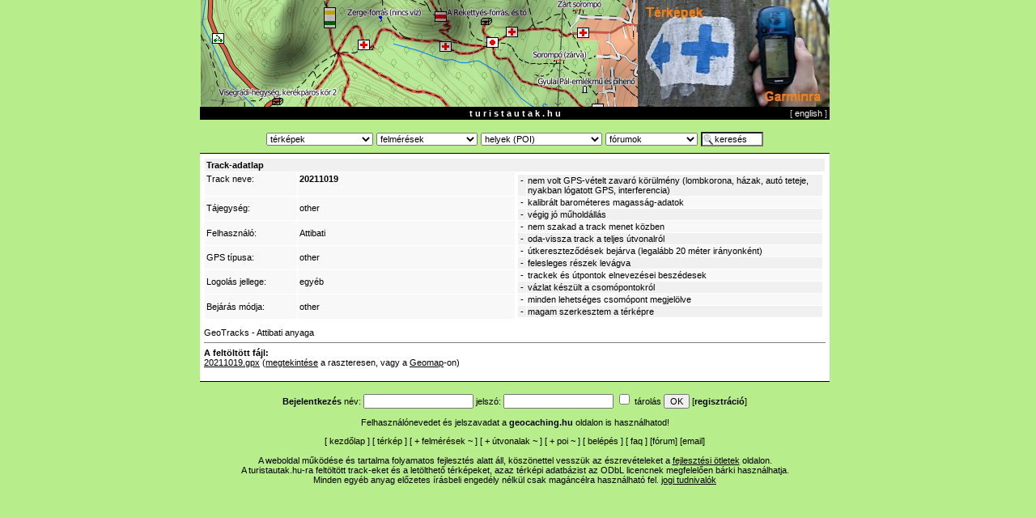

--- FILE ---
content_type: text/html; charset=iso-8859-2
request_url: https://turistautak.hu/tracks.php?id=44149
body_size: 9397
content:
<!DOCTYPE HTML PUBLIC "-//W3C//DTD HTML 4.0 Transitional//EN">

<html>
<head>
	<meta http-equiv="Content-Type" content="text/html; charset=iso-8859-2">
	<title>turistautak.hu</title>
	<link rel="stylesheet" href="style.css" type="text/css">
	<link rel="shortcut icon" href="/favicon.ico" type="image/x-icon" />
	<link rel="icon" href="/favicon.ico" type="image/x-icon" />
</head>

<body id="body" bgcolor="#B7ED8B" style="margin-left: 0; margin-top: 0;" onload="if (f = document.forms.form_data_edit) if (e = f.elements.default_focus) e.focus();">


<div align="center">
<div style="width: 778px;">
<!-- OE20180228 start 	div style="background-color: #FFFFFF"><a href="/maps.php?id=magyarorszag&image=raster"><img src="/images/terkep-turistautak.png" width="540" height="132" alt="turistautak.hu térképrészlete" title="országos, nagyítható, szintvonalas, domborzatárnyékolt turistatérkép" border="0"/></a><a href="/garmin.php"><img src="/images/kek.jpg" width="238" height="132" alt="K+ jelzés GPS-el" title="térképek letöltése GPS-be" border="0"/></a></div -->
<!-- style="background-color: #B7ED8B"><a href="https://www.turistautak.hu/geojaunt.php"><img src="https://www.turistautak.hu/images/terkep-turistautak-new-3.jpg" width="270" height="132" alt="turistautak.hu térképrészlete" title="online kereshető, útvonaltervezős térkép geoládázók, természetjáró turisták részére" border="0" style="display: inline"/></a><a href="https://www.turistautak.hu/maps.php?id=magyarorszag&image=raster"><img src="https://www.turistautak.hu/images/terkep-turistautak-old.png" width="270" height="132" alt="turistautak.hu térképrészlete" title="országos, nagyítható, szintvonalas, domborzatárnyékolt turistatérkép" border="0" style="display: inline"/></a><a href="https://www.turistautak.hu/garmin.php"><img src="https://www.turistautak.hu/images/kek_with_txt.jpg" width="237" height="132" alt="K+ jelzés GPS-szel" title="térképek letöltése GPS-be" border="0" style="display: inline"/></a></div -->
<div style="background-color: #B7ED8B"><a href="/geojaunt.php"><img src="/images/terkep-turistautak-new-8.png" width="540" height="132" alt="turistautak.hu térképrészlete" title="online kereshető, útvonaltervezős térkép geoládázók, természetjáró turisták részére" border="0" style="display: inline"/></a><a href="/garmin.php"><img src="/images/kek_with_txt.jpg" width="237" height="132" alt="K+ jelzés GPS-szel" title="térképek letöltése GPS-be" border="0" style="display: inline"/></a></div>
<!-- OE20180228 end  -->
<div style="background-color: #000000;"><table width="100%" cellpadding="0" cellspacing="0"><tr><td width="20%" align="left"></td><td><div align="center" style="background-color: #000000; color: #FFFFFF; padding: 2px"><a href="/" class="toplink" title="ugrás a turistautak.hu kezdőlapjára">t u r i s t a u t a k . h u</a></div>
</td><td width="20%" align="right" style="color: #C0C0C0">[ <a class="toplink" href="/english.php" style="font-weight: normal; color: #F8F8F8">english</a> ]&nbsp;</td></tr></table></div>

<div align="center" style="color: #000000; margin-top: 10px; margin-bottom: 3px; padding: 2px;">
<table><tr><td>

<form style="margin: 0px;"><select name="forma" class="menulist" title="térképek turistautakkal" onChange="if (this.value != '') { location = this.value; }"><option value="">térképek</option>
<option value="">---------------</option>
<option value="maps/mapnik/index.php?lat=47.15237&lon=19.62158&zoom=8&layers=00B00">Magyarország egyben</option>
<option value="">---------------</option>
<option value="maps/mapnik/geojauntGPX.php?userid=0&region=aggtelek&php=index">Aggteleki-karszt</option>
<option value="maps/mapnik/geojauntGPX.php?userid=0&region=balaton&php=index">Balaton</option>
<option value="maps/mapnik/geojauntGPX.php?userid=0&region=bakony&php=index">Bakony</option>
<option value="maps/mapnik/geojauntGPX.php?userid=0&region=budai&php=index">Budai-hegység</option>
<option value="maps/mapnik/geojauntGPX.php?userid=0&region=bukk&php=index">Bükk</option>
<option value="maps/mapnik/geojauntGPX.php?userid=0&region=borzsony&php=index">Börzsöny</option>
<option value="maps/mapnik/geojauntGPX.php?userid=0&region=cserhat&php=index">Cserhát</option>
<option value="maps/mapnik/geojauntGPX.php?userid=0&region=felso-tisza&php=index">Felső-Tiszavidék</option>
<option value="maps/mapnik/geojauntGPX.php?userid=0&region=gerecse&php=index">Gerecse</option>
<option value="maps/mapnik/geojauntGPX.php?userid=0&region=godolloi&php=index">Gödöllői-dombság</option>
<option value="maps/mapnik/geojauntGPX.php?userid=0&region=karancs-medves&php=index">Karancs, Medves</option>
<option value="maps/mapnik/geojauntGPX.php?userid=0&region=koszegi&php=index">Kőszegi-hegység</option>
<option value="maps/mapnik/geojauntGPX.php?userid=0&region=matra&php=index">Mátra</option>
<option value="maps/mapnik/geojauntGPX.php?userid=0&region=mecsek&php=index">Mecsek</option>
<option value="maps/mapnik/geojauntGPX.php?userid=0&region=mezofold&php=index">Mezőföld</option>
<option value="maps/mapnik/geojauntGPX.php?userid=0&region=orseg&php=index">Őrség</option>
<option value="maps/mapnik/geojauntGPX.php?userid=0&region=pilis&php=index">Pilis- és Visegrádi-hg.</option>
<option value="maps/mapnik/geojauntGPX.php?userid=0&region=somogy&php=index">Somogy</option>
<option value="maps/mapnik/geojauntGPX.php?userid=0&region=soproni&php=index">Soproni-hegység</option>
<option value="maps/mapnik/geojauntGPX.php?userid=0&region=tisza-to&php=index">Közép-Tiszavidék</option>
<option value="maps/mapnik/geojauntGPX.php?userid=0&region=velencei&php=index">Velencei-hegység</option>
<option value="maps/mapnik/geojauntGPX.php?userid=0&region=vertes&php=index">Vértes</option>
<option value="maps/mapnik/geojauntGPX.php?userid=0&region=zala&php=index">Zala</option>
<option value="maps/mapnik/geojauntGPX.php?userid=0&region=zemplen&php=index">Zempléni-hegység</option>
<option value="">---------------</option>
<option value="maps/mapnik/index.php?lat=47.15237&lon=19.62158&zoom=8&layers=00B00">Magyarország egyben</option>
</select><noscript>&nbsp;<input type="submit" value="OK"/></noscript>
</form>
</td><td>

<form action="/tracks.php" style="margin: 0px;">

<select name="region" class="menulist" title="felmérések (GPS-el bejárt útvonalak)" onChange="if (this.value != '') { this.form.submit(); }"><option value="">felmérések</option><option value="">---------------</option><option value="Aggteleki-karszt">Aggteleki-karszt</option>
<option value="Alsó-Tiszavidék, Duna-Tisza-köze">Alsó-Tiszavidék, ...</option>
<option value="Bakony">Bakony</option>
<option value="Balaton">Balaton</option>
<option value="Börzsöny">Börzsöny</option>
<option value="Budai-hegység">Budai-hg.</option>
<option value="Bükk">Bükk</option>
<option value="Cserhát">Cserhát</option>
<option value="Erdély">Erdély</option>
<option value="Felső-Tiszavidék, Hajdúság, Nyírség">Felső-Tiszavidék, ...</option>
<option value="Gerecse">Gerecse</option>
<option value="Gödöllői-dombság">Gödöllői-dombság</option>
<option value="Karancs, Medves és Heves-Borsodi-dombság">Karancs, ...</option>
<option value="Kisalföld">Kisalföld</option>
<option value="Körösvidék, Kis- és Nagy-Sárrét">Körösvidék, ...</option>
<option value="Kőszegi-hegység">Kőszegi-hg.</option>
<option value="Közép-Tiszavidék, Nagykunság, Hortobágy">Közép-Tiszavidék, ...</option>
<option value="Mátra">Mátra</option>
<option value="Mecsek">Mecsek</option>
<option value="Mezőföld">Mezőföld</option>
<option value="Őrség">Őrség</option>
<option value="Pilis és Visegrádi-hegység">Pilis és Visegrádi-hg.</option>
<option value="Somogy">Somogy</option>
<option value="Soproni-hegység">Soproni-hg.</option>
<option value="Velencei-hegység">Velencei-hg.</option>
<option value="Vértes">Vértes</option>
<option value="Zala">Zala</option>
<option value="Zempléni-hegység">Zempléni-hg.</option>
<option value="">---------------</option><option value="all">mind</option></select><noscript>&nbsp;<input type="submit" value="OK"/></noscript>
</form>
</td><td>

<form action="/poi.php" style="margin: 0px;">

<select name="code" class="poitype" onchange="if (this.value != '') { this.form.submit(); }">
<option>helyek (POI)</option>
<option value="all">&nbsp;&nbsp;&nbsp;összes</option>
<optgroup label="település">
<option value="40961" style="background-position: 0 -0" title="ez eléggé konkrét, megyénként 1 van">megyeszékhely</option>
<option value="40962" style="background-position: 0 -16" title="">megyei jogú város</option>
<option value="40963" style="background-position: 0 -32" title="">város</option>
<option value="40964" style="background-position: 0 -48" title="nagyobb, mint a szomszédai; kistérségi központ">nagyközség</option>
<option value="40965" style="background-position: 0 -64" title="">község</option>
<option value="40966" style="background-position: 0 -80" title="nem önálló település neve">településrész</option>
<option value="40960" style="background-position: 0 -96" title="ha nem fér a csoport többi típusába">település</option>
</optgroup>
<optgroup label="étel/ital">
<option value="41217" style="background-position: 0 -112" title="élelmiszerbolt, vegyesbolt, sarki fűszeres">élelmiszerbolt</option>
<option value="41218" style="background-position: 0 -128" title="nagyáruházak, shopping center, plaza">bevásárlóközpont</option>
<option value="41219" style="background-position: 0 -144" title="">étterem</option>
<option value="41220" style="background-position: 0 -160" title="gyorsétterem, bisztró, talponálló">büfé</option>
<option value="41221" style="background-position: 0 -176" title="piaszag, füst">kocsma</option>
<option value="41222" style="background-position: 0 -192" title="kulturált hely">kávézó</option>
<option value="41223" style="background-position: 0 -208" title="fagylaltozó, édesség">cukrászda</option>
<option value="41224" style="background-position: 0 -224" title="borkóstolás, minőségi bor">pincészet</option>
<option value="41225" style="background-position: 0 -240" title="McDonalds és társai">gyorsétterem</option>
<option value="41226" style="background-position: 0 -256" title="">pékség</option>
<option value="41227" style="background-position: 0 -272" title="">zöldség-gyümölcs</option>
<option value="41228" style="background-position: 0 -288" title="">hentes</option>
<option value="41216" style="background-position: 0 -304" title="ha nem fér a csoport többi típusába">étel/ital</option>
</optgroup>
<optgroup label="víz">
<option value="41473" style="background-position: 0 -320" title="csak azért, hogy legyen hozzá pont is">tó</option>
<option value="41474" style="background-position: 0 -336" title="iható vízre lehet számítani">forrás</option>
<option value="41475" style="background-position: 0 -352" title="nem folyik mindig">időszakos forrás</option>
<option value="41476" style="background-position: 0 -368" title="ha folyik is, nem iható a vize">nem iható forrás</option>
<option value="41477" style="background-position: 0 -384" title="ivóvíz ingyen, sok, hideg">közkút</option>
<option value="41478" style="background-position: 0 -400" title="amiből nem folyik a víz, hogy ne fussunk lyukra">elzárt közkút</option>
<option value="41479" style="background-position: 0 -416" title="piros és a tűzoltóknak kell">tűzcsap</option>
<option value="41480" style="background-position: 0 -432" title="">szökőkút</option>
<option value="41481" style="background-position: 0 -448" title="">gémeskút</option>
<option value="41472" style="background-position: 0 -464" title="ha nem fér a csoport többi típusába">víz</option>
</optgroup>
<optgroup label="épület">
<option value="41729" style="background-position: 0 -480" title="önálló ház erdőben (vadászház, kunyhó)">ház</option>
<option value="41730" style="background-position: 0 -496" title="">múzeum</option>
<option value="41731" style="background-position: 0 -512" title="">templom</option>
<option value="41732" style="background-position: 0 -528" title="kicsi, nincs rendszeres istentisztelet">kápolna</option>
<option value="41733" style="background-position: 0 -544" title="">zsinagóga</option>
<option value="41734" style="background-position: 0 -560" title="">iskola</option>
<option value="41735" style="background-position: 0 -576" title="általában hegyen, középkori maradvány">vár</option>
<option value="41736" style="background-position: 0 -592" title="nagy épület, gazdag családok lakhelye">kastély</option>
<option value="41728" style="background-position: 0 -608" title="ha nem fér a csoport többi típusába">épület</option>
</optgroup>
<optgroup label="szállás">
<option value="41985" style="background-position: 0 -624" title="a legfelső árkategória">szálloda</option>
<option value="41986" style="background-position: 0 -640" title="szállás étkezési lehetőséggel">panzió</option>
<option value="41987" style="background-position: 0 -656" title="a házban vagy közelben lakó adja ki, étkezés nélkül">magánszállás</option>
<option value="41988" style="background-position: 0 -672" title="sátrat vagy lakókocsit kell vinni">kemping</option>
<option value="41989" style="background-position: 0 -688" title="van személyzet, általában büfé, talán konyha is">turistaszállás</option>
<option value="41990" style="background-position: 0 -704" title="nincs helyben személyzet, előre el kell rendezni">kulcsosház</option>
<option value="41984" style="background-position: 0 -720" title="ha nem fér a csoport többi típusába">szállás</option>
</optgroup>
<optgroup label="emlékhely">
<option value="42241" style="background-position: 0 -736" title="tábla falon, sziklán; képesfa">emléktábla</option>
<option value="42242" style="background-position: 0 -752" title="kereszt általában kőből, sokszor feszülettel">kereszt</option>
<option value="42243" style="background-position: 0 -768" title="önálló építmény, általában kőből">emlékmű</option>
<option value="42244" style="background-position: 0 -784" title="valakit vagy valamit ábrázoló művészi forma">szobor</option>
<option value="42245" style="background-position: 0 -800" title="temető településen, (fő)bejárathoz illesztendő">temető</option>
<option value="42246" style="background-position: 0 -816" title="önálló sír, halomsír, temetőből kiemelkedő sír">sír</option>
<option value="42240" style="background-position: 0 -832" title="ha nem fér a csoport többi típusába">emlékhely</option>
</optgroup>
<optgroup label="közlekedés">
<option value="42497" style="background-position: 0 -848" title="">alagút</option>
<option value="42498" style="background-position: 0 -864" title="közúti jármű megállója">buszmegálló</option>
<option value="42499" style="background-position: 0 -880" title="kötött-pályás jármű megállója">villamosmegálló</option>
<option value="42500" style="background-position: 0 -896" title="nagyvárosok fő vasútállomása, sok vágány, nagy épület">pályaudvar</option>
<option value="42501" style="background-position: 0 -912" title="állomásépület, pénztár">vasútállomás</option>
<option value="42502" style="background-position: 0 -928" title="állomásépület nélkül, nincs személyzet">vasúti megálló</option>
<option value="42503" style="background-position: 0 -944" title="">határátkelőhely</option>
<option value="42504" style="background-position: 0 -960" title="autós átkelés a vízen, hajó segítségével">komp</option>
<option value="42505" style="background-position: 0 -976" title="hajók állnak benne, de nem közforgalmú">kikötő</option>
<option value="42506" style="background-position: 0 -992" title="közforgalmú hajó, ide tartozik a személykomp is">hajóállomás</option>
<option value="42507" style="background-position: 0 -1008" title="">repülőtér</option>
<option value="42508" style="background-position: 0 -1024" title="libegő, sílift, sikló végpontjai">kötélpálya</option>
<option value="42509" style="background-position: 0 -1040" title="">veszélyes parkoló</option>
<option value="42510" style="background-position: 0 -1056" title="">traffipax</option>
<option value="42511" style="background-position: 0 -1072" title="ahol személyzet van, meg több kocsiállás">buszpályaudvar</option>
<option value="42512" style="background-position: 0 -1088" title="">vasúti átjáró</option>
<option value="42513" style="background-position: 0 -1104" title="">autópálya-csomópont</option>
<option value="42514" style="background-position: 0 -1120" title="">taxiállomás</option>
<option value="42496" style="background-position: 0 -1136" title="ha nem fér a csoport többi típusába">közlekedés</option>
</optgroup>
<optgroup label="szolgáltatás">
<option value="42753" style="background-position: 0 -1152" title="figyelem: az élelmiszerbolt az étel/ital alatt van">üzlet</option>
<option value="42754" style="background-position: 0 -1168" title="bankjegykiadó automata, csak ha nincs ott a bank">bankautomata</option>
<option value="42755" style="background-position: 0 -1184" title="bankfiók banktisztviselőkkel, nyitva tartással, általában bankautomata is van">bankfiók</option>
<option value="42756" style="background-position: 0 -1200" title="">benzinkút</option>
<option value="42757" style="background-position: 0 -1216" title="">kórház</option>
<option value="42758" style="background-position: 0 -1232" title="nincs műtő, nincs intenzív osztály, nincs ügyelet">orvosi rendelő</option>
<option value="42759" style="background-position: 0 -1248" title="">gyógyszertár</option>
<option value="42760" style="background-position: 0 -1264" title="">hivatal</option>
<option value="42761" style="background-position: 0 -1280" title="">hotspot</option>
<option value="42762" style="background-position: 0 -1296" title="névként a telefonszámot add meg, körzet-telefonszám formában, kártyás esetén '-', érmésnél '+' elválasztóval">nyilvános telefon</option>
<option value="42763" style="background-position: 0 -1312" title="">parkoló</option>
<option value="42764" style="background-position: 0 -1328" title="postahivatal postással, nyitva tartással">posta</option>
<option value="42765" style="background-position: 0 -1344" title="ahová a levelet be lehet dobni (SMTP)">postaláda</option>
<option value="42766" style="background-position: 0 -1360" title="általában tanyáknál (POP3)">postafiókok</option>
<option value="42767" style="background-position: 0 -1376" title="">rendőrség</option>
<option value="42768" style="background-position: 0 -1392" title="">tűzoltóság</option>
<option value="42769" style="background-position: 0 -1408" title="">mentőállomás</option>
<option value="42770" style="background-position: 0 -1424" title="">autószerviz</option>
<option value="42771" style="background-position: 0 -1440" title="általában szerviz is egyben">kerékpárbolt</option>
<option value="42772" style="background-position: 0 -1456" title="">wc</option>
<option value="42773" style="background-position: 0 -1472" title="">kölcsönző</option>
<option value="42774" style="background-position: 0 -1488" title="">iparos</option>
<option value="42775" style="background-position: 0 -1504" title="">piac</option>
<option value="42776" style="background-position: 0 -1520" title="">turistainformáció</option>
<option value="42777" style="background-position: 0 -1536" title="">szórakozóhely</option>
<option value="42778" style="background-position: 0 -1552" title="">állatmenhely</option>
<option value="42779" style="background-position: 0 -1568" title="">e-pont</option>
<option value="42780" style="background-position: 0 -1584" title="">pénzváltó</option>
<option value="42752" style="background-position: 0 -1600" title="ha nem fér a csoport többi típusába">szolgáltatás</option>
</optgroup>
<optgroup label="sport">
<option value="43009" style="background-position: 0 -1616" title="">golfpálya</option>
<option value="43010" style="background-position: 0 -1632" title="">focipálya</option>
<option value="43011" style="background-position: 0 -1648" title="">sípálya</option>
<option value="43012" style="background-position: 0 -1664" title="">szánkópálya</option>
<option value="43013" style="background-position: 0 -1680" title="">stadion</option>
<option value="43014" style="background-position: 0 -1696" title="">teniszpálya</option>
<option value="43015" style="background-position: 0 -1712" title="">lovastanya</option>
<option value="43016" style="background-position: 0 -1728" title="nincs fedett medence">strand</option>
<option value="43017" style="background-position: 0 -1744" title="fedett medence">uszoda</option>
<option value="43018" style="background-position: 0 -1760" title="általában meleg vizes, illetve gyógyvizes">fürdő</option>
<option value="43024" style="background-position: 0 -1776" title="">sportpálya</option>
<option value="43025" style="background-position: 0 -1792" title="">technikai sportok</option>
<option value="43026" style="background-position: 0 -1808" title="">vízi sportok</option>
<option value="43027" style="background-position: 0 -1824" title="">fitnesz</option>
<option value="43028" style="background-position: 0 -1840" title="">jégpálya</option>
<option value="43008" style="background-position: 0 -1856" title="ha nem fér a csoport többi típusába">sport</option>
</optgroup>
<optgroup label="kulturális intézmény">
<option value="43265" style="background-position: 0 -1872" title="">színház</option>
<option value="43266" style="background-position: 0 -1888" title="">mozi</option>
<option value="43267" style="background-position: 0 -1904" title="">könyvtár</option>
<option value="43268" style="background-position: 0 -1920" title="művelődési ház, ilyesmi">közösségi ház</option>
<option value="43269" style="background-position: 0 -1936" title="">állatkert</option>
<option value="43270" style="background-position: 0 -1952" title="">cirkusz</option>
<option value="43271" style="background-position: 0 -1968" title="">vidámpark</option>
<option value="43272" style="background-position: 0 -1984" title="egyéb érdekességek">látnivaló</option>
<option value="43264" style="background-position: 0 -2000" title="ha nem fér a csoport többi típusába">kulturális intézmény</option>
</optgroup>
<optgroup label="épített tereptárgy">
<option value="43521" style="background-position: 0 -2016" title="mélyművelésű bánya bejárata">bánya</option>
<option value="43522" style="background-position: 0 -2032" title="külszíni fejtés, tájseb">feltárás</option>
<option value="43523" style="background-position: 0 -2048" title="üzemi épület, ipari környezet">gyár</option>
<option value="43524" style="background-position: 0 -2064" title="általában be van kerítve és őrzik">katonai terület</option>
<option value="43525" style="background-position: 0 -2080" title="tsz, major, állattartó telep">mezőgazdasági telep</option>
<option value="43526" style="background-position: 0 -2096" title="bázisállomás, TV-torony, mikrohullámú átjátszó">rádiótorony</option>
<option value="43527" style="background-position: 0 -2112" title="általában kör keresztmetszetű és belül füstös">kémény</option>
<option value="43528" style="background-position: 0 -2128" title="vékony oszlopon nagy gömb, régebben kőből">víztorony</option>
<option value="43529" style="background-position: 0 -2144" title="szélerőmű, szélmalom, rendszerint forog">szélkerék</option>
<option value="43530" style="background-position: 0 -2160" title="">esőház</option>
<option value="43531" style="background-position: 0 -2176" title="négykerekű járművel járható híd">híd</option>
<option value="43532" style="background-position: 0 -2192" title="">információs tábla</option>
<option value="43533" style="background-position: 0 -2208" title="vadkerítésen át, csak gyalog járható át">létra</option>
<option value="43534" style="background-position: 0 -2224" title="vadkerítésen át, bekerített terület portája">kapu</option>
<option value="43535" style="background-position: 0 -2240" title="magas építmény, ahová fel lehet menni körülnézni">kilátó</option>
<option value="43536" style="background-position: 0 -2256" title="">magasles</option>
<option value="43537" style="background-position: 0 -2272" title="asztal paddal">pihenőhely</option>
<option value="43538" style="background-position: 0 -2288" title="pad asztal nélkül, általában kilátóhelyeknél">pad</option>
<option value="43539" style="background-position: 0 -2304" title="általában pihenőhelyhez kapcsolódik">tűzrakóhely</option>
<option value="43540" style="background-position: 0 -2320" title="elzárja az utat a járművek elől">sorompó</option>
<option value="43541" style="background-position: 0 -2336" title="vasbeton henger, zárt ajtókkal">mérőtorony</option>
<option value="43542" style="background-position: 0 -2352" title="kis betontömb, négy oldalról betonlappal">háromszögelési pont</option>
<option value="43543" style="background-position: 0 -2368" title="államhatár, településhatár állandó jelzése">határkő</option>
<option value="43544" style="background-position: 0 -2384" title="általában egy tábla, sorozat része">tanösvény-állomás</option>
<option value="43545" style="background-position: 0 -2400" title="lehet faépítmény, kiszórt kukorica, sózó">vadetető</option>
<option value="43562" style="background-position: 0 -2416" title="">km-/útjelzőkő</option>
<option value="43563" style="background-position: 0 -2432" title="lerombolt vár, összedőlt ház">rom</option>
<option value="43564" style="background-position: 0 -2448" title="szénégető">boksa</option>
<option value="43565" style="background-position: 0 -2464" title="pl. harangláb, egyéb hosszúkás">torony</option>
<option value="43566" style="background-position: 0 -2480" title="olyan híd, amelyen négykerekű jármű nem fér el">gyaloghíd</option>
<option value="43567" style="background-position: 0 -2496" title="">tornapálya</option>
<option value="43568" style="background-position: 0 -2512" title="">zsilip</option>
<option value="43569" style="background-position: 0 -2528" title="">erdőirtás</option>
<option value="43570" style="background-position: 0 -2544" title="">olajkút</option>
<option value="43571" style="background-position: 0 -2560" title="">lépcső</option>
<option value="43572" style="background-position: 0 -2576" title="">vízmű</option>
<option value="43573" style="background-position: 0 -2592" title="">szennyvíztelep</option>
<option value="43574" style="background-position: 0 -2608" title="">transzformátor</option>
<option value="43575" style="background-position: 0 -2624" title="">játszótér</option>
<option value="43576" style="background-position: 0 -2640" title="vasalt utak, via ferrata">klettersteig</option>
<option value="43520" style="background-position: 0 -2640" title="ha nem fér a csoport többi típusába">épített tereptárgy</option>
</optgroup>
<optgroup label="természetes tereptárgy">
<option value="43777" style="background-position: 0 -2656" title="arborétum, park">kert</option>
<option value="43778" style="background-position: 0 -2672" title="magányos, illetve híres fa">fa</option>
<option value="43779" style="background-position: 0 -2688" title="út és vízfolyás keresztezése, nincs híd">gázló</option>
<option value="43780" style="background-position: 0 -2704" title="sertés-fürdőhely">dagonya</option>
<option value="43781" style="background-position: 0 -2720" title="geoládászok által ültetett fa">geofa</option>
<option value="43782" style="background-position: 0 -2736" title="egyéb akadály az úton">akadály</option>
<option value="43783" style="background-position: 0 -2752" title="">barlang</option>
<option value="43784" style="background-position: 0 -2768" title="víznyelő">zsomboly</option>
<option value="43785" style="background-position: 0 -2784" title="vadon nőtt gyümölcs, szedres">gyümölcsös</option>
<option value="43786" style="background-position: 0 -2800" title="hegytető, dombtető, helyi magaslat">magaslat</option>
<option value="43787" style="background-position: 0 -2816" title="nem kilátó, de szépen kilátni">kilátás</option>
<option value="43788" style="background-position: 0 -2832" title="kopasz kő, meredek, kiemelkedik">szikla</option>
<option value="43789" style="background-position: 0 -2848" title="gravitációs vízi jelenség ;-)">vízesés</option>
<option value="43790" style="background-position: 0 -2864" title="">szoros</option>
<option value="43791" style="background-position: 0 -2880" title="">veszély</option>
<option value="43792" style="background-position: 0 -2896" title="">sziklamászóhely</option>
<option value="43776" style="background-position: 0 -2912" title="ha nem fér a csoport többi típusába">természetes tereptárgy</option>
</optgroup>
<optgroup label="hulladék">
<option value="44033" style="background-position: 0 -2928" title="szemétkupac, roncs az árokban">illegális szemétlerakó</option>
<option value="44034" style="background-position: 0 -2944" title="üveg, papír, műanyag külön rekeszekben">szelektív hulladékgyűjtő</option>
<option value="44035" style="background-position: 0 -2960" title="zárt udvar személyzettel, kapuval">hulladéklerakó</option>
<option value="44036" style="background-position: 0 -2976" title="kis befogadóképességű, kézzel ürített">hulladékgyűjtő</option>
<option value="44037" style="background-position: 0 -2992" title="teherautóval cserélt nagy szeméttároló">konténer</option>
<option value="44032" style="background-position: 0 -3008" title="ha nem fér a csoport többi típusába">hulladék</option>
</optgroup>
<optgroup label="szerveződés">
<option value="44289" style="background-position: 0 -3024" title="">pecsételőhely</option>
<option value="44292" style="background-position: 0 -3072" title="szintén geocaching-ügy">vándorbogár</option>
<option value="44293" style="background-position: 0 -3088" title="event cache">geo-esemény</option>
<option value="44294" style="background-position: 0 -3104" title="szezonális rejtek-meglepetés">húsvéti tojás</option>
<option value="44295" style="background-position: 0 -3120" title="szezonális rejtek-meglepetés">mikulás-ajándék</option>
<option value="44296" style="background-position: 0 -3136" title="természetvédelemmel kapcsolatos helyek, épületek, területek">természetvédelem</option>
<option value="44297" style="background-position: 0 -3152" title="ládavadászok egyéni pontjai, amik nem kerülnek térképre">geocaching</option>
<option value="44298" style="background-position: 0 -3168" title="gyanús autók">autóvadász</option>
<option value="44288" style="background-position: 0 -3184" title="ha nem fér a csoport többi típusába">szerveződés</option>
</optgroup>
<optgroup label="egyéb">
<option value="44545" style="background-position: 0 -3200" title="nevesített elágazás/csomópont,rét, nyereg, stb.">névrajz</option>
<option value="44546" style="background-position: 0 -3216" title="a tájegységek nagy felirata és leírásuk">tájegység</option>
<option value="44550" style="background-position: 0 -3280" title="zöld">turistaút-csomópont</option>
<option value="44544" style="background-position: 0 -3296" title="ha nem fér a csoport többi típusába">egyéb</option>
</optgroup></select>
</form>
</td><td>

<form action="/forum.php" style="margin: 0px;">

<select name="id" class="menulist" title="fórumok" onChange="if (this.value != '') { this.form.submit(); }"><option value="">fórumok</option><option value="">---------------</option><option value="terkepek">térképszerkesztés</option>
<option value="trackeles">trackelés</option>
<option value="szoftver">MGKE szoftverei</option>
<option value="okt">Országos Kéktúra</option>
<option value="poi">POI</option>
<option value="kutyuk">kütyük</option>
<option value="gen">általános</option>
<option value="guest">vendégkönyv</option>
<option value="">---------------</option><option value="all">az összes egyben</option></select><noscript>&nbsp;<input type="submit" value="OK"/></noscript>
</form></td>

<td>
<form action="/search.php" style="margin-bottom: 0px;">
<input type="text" name="s" value="keresés" size="8" maxlength="200" onFocus="this.value='';" title="szöveges keresés, indítás az Enter gombbal" class="searchfield" />
</form>
</td>

</tr></table>
</div>


<div align="center" style="background-color: #000000; height: 1px;"><img src="spacer.gif" width="1" height="1" alt="" border="0"/></div>

<div align="left" style="background-color: #FFFFFF; padding: 5px; min-height: 200px;"><table border="0" cellspacing="1" cellpadding="2" width="100%" style="margin-bottom: 10px;"><tr bgcolor="#F0F0F0"><td colspan="3"><b>Track-adatlap</b></td></tr><tr valign="top" bgcolor="#F8F8F8"><td width="15%">Track neve:</td><td><b>20211019</b></td><td rowspan="20" bgcolor="#FFFFFF" width="50%"><table border="0" cellspacing="1" cellpadding="1"><tr valign="top" bgcolor="#F0F0F0"><td align="center" style="padding-left: 3px; padding-right: 3px;">-</td><td>nem volt GPS-vételt zavaró körülmény (lombkorona, házak, autó teteje, nyakban lógatott GPS, interferencia)</td></tr><tr valign="top" bgcolor="#F8F8F8"><td align="center" style="padding-left: 3px; padding-right: 3px;">-</td><td>kalibrált barométeres magasság-adatok</td></tr><tr valign="top" bgcolor="#F0F0F0"><td align="center" style="padding-left: 3px; padding-right: 3px;">-</td><td>végig jó műholdállás</td></tr><tr valign="top" bgcolor="#F8F8F8"><td align="center" style="padding-left: 3px; padding-right: 3px;">-</td><td>nem szakad a track menet közben</td></tr><tr valign="top" bgcolor="#F0F0F0"><td align="center" style="padding-left: 3px; padding-right: 3px;">-</td><td>oda-vissza track a teljes útvonalról</td></tr><tr valign="top" bgcolor="#F8F8F8"><td align="center" style="padding-left: 3px; padding-right: 3px;">-</td><td>útkereszteződések bejárva (legalább 20 méter irányonként)</td></tr><tr valign="top" bgcolor="#F0F0F0"><td align="center" style="padding-left: 3px; padding-right: 3px;">-</td><td>felesleges részek levágva</td></tr><tr valign="top" bgcolor="#F8F8F8"><td align="center" style="padding-left: 3px; padding-right: 3px;">-</td><td>trackek és útpontok elnevezései beszédesek</td></tr><tr valign="top" bgcolor="#F0F0F0"><td align="center" style="padding-left: 3px; padding-right: 3px;">-</td><td>vázlat készült a csomópontokról</td></tr><tr valign="top" bgcolor="#F8F8F8"><td align="center" style="padding-left: 3px; padding-right: 3px;">-</td><td>minden lehetséges csomópont megjelölve</td></tr><tr valign="top" bgcolor="#F0F0F0"><td align="center" style="padding-left: 3px; padding-right: 3px;">-</td><td>magam szerkesztem a térképre</td></tr></table></td></tr><tr bgcolor="#F8F8F8"><td>Tájegység:</td><td><a href="/tracks.php?region=other" class="nal">other</a></td></tr><tr bgcolor="#F8F8F8"><td>Felhasználó:</td><td><a href="http://geocaching.hu/users.geo?id=3108" class="nal">Attibati</a></td></tr><tr bgcolor="#F8F8F8"><td>GPS típusa:</td><td>other</td></tr><tr bgcolor="#F8F8F8"><td>Logolás jellege:</td><td>egyéb</td></tr><tr bgcolor="#F8F8F8"><td>Bejárás módja:</td><td>other</td></tr></table>
GeoTracks - Attibati anyaga<hr size="1" noshade style="margin-top: 6px; margin-bottom: 6px;"><b>A feltöltött fájl:</b><br>
<a href="file.php?dir=upload&id=44149&file=20211019.gpx">20211019.gpx</a> (<a href="maps/mapnik/geojauntGPX.php?userid=0&track=../../upload/2021-10/44149/20211019.gpx&php=index&trackname=20211019" target="_blank">megtekintése</a> a raszteresen, vagy a <a href="https://geocaching.hu/geomap/index.php?track=https://turistautak.hu/upload/2021-10/44149/20211019.gpx" target=_blank>Geomap</a>-on)<br><br></div>
<div align="center" style="background-color: #000000; height: 1px;"><img src="spacer.gif" width="1" height="1" alt="" border="0"/></div>
</div>
<br/>
<div align="center" style="font-family: Verdana, Arial, Helvetica, sans-serif; font-size: 11px; color: #000000; font-weight: normal">
<form action="/tracks.php?id=44149" method="post"><b>Bejelentkezés</b> név: <input type="text" name="username" value=""/>&nbsp;jelszó: <input type="password" name="userpasswd" value=""/>&nbsp;<input type="checkbox" name="remember" value="i"/> tárolás <input type="submit" value="OK"/> [<a href="https://www.geocaching.hu/users.geo?action=add&TuHu" class="nal"><b>regisztráció</b></a>]</form><p>Felhasználónevedet és jelszavadat a <a href="http://geocaching.hu" class="nal" style="font-weight: bold;">geocaching.hu</a> <!-- és a <a href="http://muemlekem.hu" class="nal" style="font-weight: bold;">műemlékem.hu</a> --> oldalon is használhatod!</p>
[ <a href="/" class="bottomlink">kezdőlap</a> ]

[ <a href="/maps/mapnik/geojaunt.php?lat=47.15237&lon=19.62158&zoom=8&layers=00B00" class="bottomlink">térkép</a> ]

[<a href="/tracks.php?action=add" class="bottomlink" title="új track feltöltése">&nbsp;+&nbsp;</a><a href="/tracks.php" class="bottomlink" title="trackek táblázatosan">felmérések</a><a href="/tracks.php?owner=0" class="bottomlink" title="saját trackek szerkesztése">&nbsp;~&nbsp;</a>]

[<a href="/routes.php?action=add" class="bottomlink" title="új útvonal létrehozása">&nbsp;+&nbsp;</a><a href="/routes.php" class="bottomlink" title="útvonalak (kiválasztott útszakaszok leírással, fényképekkel">útvonalak</a><a href="/routes.php?action=browse&amp;owner=0" class="bottomlink" title="saját útvonalak módosítása">&nbsp;~&nbsp;</a>]

[<a href="/poi.php?action=add" class="bottomlink" title="új pont bejelentése">&nbsp;+&nbsp;</a><a href="/poi.php" class="bottomlink" title="pontadatbázis (koordinátával és más tulajdonságokkal rendelkező helyek), itt vannak a szemétlerakók is (cito)">poi</a><a href="/poi.php?action=browse&amp;owner=0" class="bottomlink" title="saját bejelentések módosítása">&nbsp;~&nbsp;</a>]

[ <a href="/?action=login" class="bottomlink" title="belépés felhasználói jelszóval, regisztráció">belépés</a> ]

[ <a href="/documents.php?id=index" class="bottomlink" title="leírások">faq</a> ]

[<a href="/forum.php" class="bottomlink">fórum</a>]

<!-- OE20161101 [<a href="/partners.php" class="bottomlink">partnerek</a>] -->

[<a href="/sendmail.php" class="bottomlink">email</a>]<br/>

<br/>
A weboldal működése és tartalma folyamatos fejlesztés alatt áll, köszönettel vesszük az észrevételeket a <a href="dev.php">fejlesztési ötletek</a> oldalon.<br>
A turistautak.hu-ra feltöltött track-eket és a letölthető térképeket, azaz térképi adatbázist az ODbL licencnek megfelelően bárki használhatja.<br>
Minden egyéb anyag előzetes írásbeli engedély nélkül csak magáncélra használható fel. <a href="/documents.php?id=jogi">jogi tudnivalók</a>
</div>
</div>

<script type="text/javascript" src="fix-ie-activex.js"></script>

</body>
</html>

--- FILE ---
content_type: application/javascript
request_url: https://turistautak.hu/fix-ie-activex.js
body_size: 293
content:
objects = document.getElementsByTagName('object');
for (var i = 0; i < objects.length; i++)
{
	objects[i].outerHTML = objects[i].outerHTML;
}

objects = document.getElementsByTagName('embed');
for (var i = 0; i < objects.length; i++)
{
	objects[i].outerHTML = objects[i].outerHTML;
}